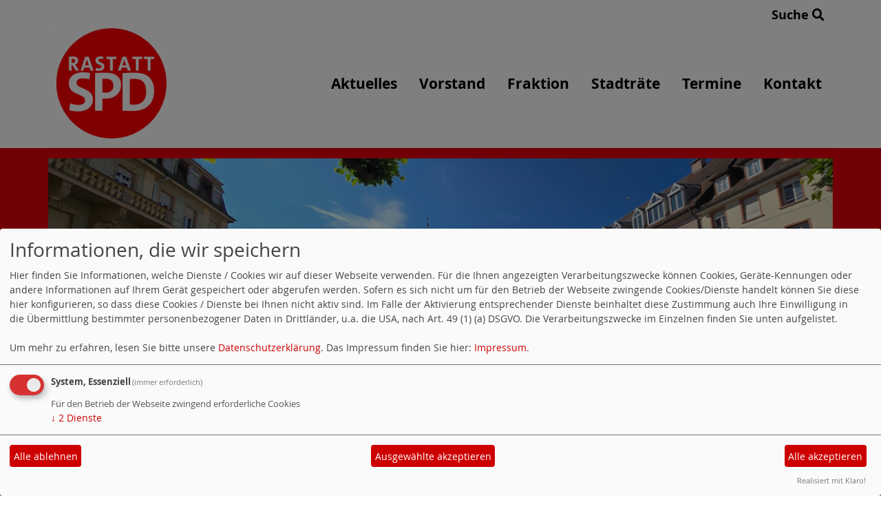

--- FILE ---
content_type: text/html; charset=utf-8
request_url: https://www.spd-rastatt.de/meldungen/das-wohl-der-familien-steht-im-mittelpunkt-des-vorstandes-der-spd-rastatt/
body_size: 4754
content:
<!DOCTYPE html>
<html lang="de">
<head>
    <meta charset="utf-8">
    <meta http-equiv="X-UA-Compatible" content="IE=edge">
    <meta name="viewport" content="width=device-width, initial-scale=1, shrink-to-fit=no">
    <meta http-equiv="cache-control" content="no-cache" />
    <meta http-equiv="pragma" content="no-cache" />
    <link href="/_websozicms/assets/css_js/bootstrap/4.5.0/css/bootstrap.min.css" rel="stylesheet">
    <link rel="stylesheet" type="text/css" href="/_websozicms/corner/themes/websozis2024/style.min.css" title="Standard" media="screen, projection" />
<title>Das Wohl der Familien steht im Mittelpunkt des Vorstandes der SPD Rastatt - SPD Ortsverein Rastatt</title> 
<style type="text/css" media="screen, projection"><!-- #headbg {background-image: url(/images/user_pages/banner_26_11.jpg);}--></style><meta name="keywords" content="SPD Ortsverein Rastatt" />
<meta name="description" content="SPD Rastatt" />
<meta name="robots" content="INDEX, FOLLOW" />
<meta name="language" content="de" />
<meta name="revisit-after" content="10 days" />
<meta name="author" content="SPD OV Rastatt" />
<link rel="canonical" href="https://www.spd-rastatt.de/meldungen/das-wohl-der-familien-steht-im-mittelpunkt-des-vorstandes-der-spd-rastatt/" />
<link rel="shortcut icon" href="/favicon.ico" type="image/x-icon" />
<meta property="og:type" content="website" />
<meta property="og:title" content="Das Wohl der Familien steht im Mittelpunkt des Vorstandes der SPD Rastatt - SPD Ortsverein Rastatt" />
<meta property="og:description" content="Einig war man sich darin, dass die Rheinau dringend einen Supermarkt zur Nahversorgung braucht. Hierin unterstützten die Vorstandsmitglieder das Engagement des Kollegen Bernd Schlögl, der die vom Elternbeirat der Johann-Peter-Hebel-Schule durchgeführte Unterschriftenaktion mit angestoßen hatte. „Dass die Stadt nun eine Bürgeranhörung zum Standort des neuen Supermarktes angekündigt hat ist der erste sichtbare Erfolg für die Eltern.", so Schlögl." />
<meta property="og:url" content="https://www.spd-rastatt.de/meldungen/das-wohl-der-familien-steht-im-mittelpunkt-des-vorstandes-der-spd-rastatt/" />

<script defer type="text/javascript" src="/_websozicms/assets/css_js/klaro/config.js"></script>
<link rel="stylesheet" type="text/css" href="/_websozicms/assets/css_js/klaro/klaro.min.css">
<script defer type="text/javascript" src="/_websozicms/assets/css_js/klaro/klaro-no-css.js"></script><!--rastatt-->
<link rel="stylesheet" href="/_websozicms/assets/css_js/system.min.3.css" />

<link rel="stylesheet" href="/_websozicms/assets/css_js/font-awesome/5.0.1/css/fontawesome-all.min.css" />
<link rel='stylesheet' href='/_websozicms/assets/css_js/shariff/3.2.1/shariff.complete.css'>

<link rel="alternate" type="application/rss+xml" title="SPD Rastatt Newsticker (RSS)" href="https://www.spd-rastatt.de/index.xml" />
<link rel="alternate" type="application/atom+xml" title="SPD Rastatt Newsticker (Atom)" href="https://www.spd-rastatt.de/atom.xml" />
<link rel="alternate" type="application/atom+xml" title="SPD Rastatt Termine (Atom + Gdata)" href="https://www.spd-rastatt.de/calendar.xml" />

<script type="text/javascript" src="/_websozicms/assets/css_js/jquery/3.6.0/jquery-3.6.0.min.js"></script>
<script type="text/javascript" src="/_websozicms/assets/css_js/jqueryui/1.12.1/jquery-ui.min.js"></script>
<link rel="stylesheet" href="/_websozicms/assets/css_js/jqueryui/1.12.1/themes/base/jquery-ui.min.css">
<script type="text/javascript" src="/_websozicms/assets/css_js/system.min.2.js"></script>
<script type="text/javascript">(function ($) { $(function() { $(".mj_accordion").mjAccordion()}); }(jQuery)); </script>
<script type="text/javascript">(function ($) { $(function() { $(".mj_tab").mjTab()}); }(jQuery)); </script><script type='text/javascript' src='/_websozicms/assets/css_js/ckeditor/ckeditor.js'></script >    <script type="text/javascript" src="/_websozicms/assets/css_js/bootstrap/4.5.0/js/bootstrap.min.js"></script>
    <script type="text/javascript" src="/_websozicms/assets/css_js/smartmenus/1.2.1/jquery.smartmenus.min.js"></script>
    <script type="text/javascript" src="/_websozicms/assets/css_js/smartmenus/1.2.1/addons/bootstrap-4/jquery.smartmenus.bootstrap-4.min.js"></script>
    <!--[if lt IE 9]>
    <script src="/_websozicms/assets/css_js/html5shiv/3.7.3/html5shiv.min.js"></script>
    <script src="/_websozicms/assets/css_js/respond/1.4.2/respond.min.js"></script>
    <![endif]-->
    <script type='text/javascript'>
document.addEventListener('DOMContentLoaded', function(){
  window.addEventListener('scroll', function() {
      if (window.scrollY > 150 && document.querySelectorAll('#klaro .cookie-modal').length <= 0)   {
        document.getElementById('navbar_top').classList.add('fixed-top');
        document.getElementById('navbar_top').classList.add('foverflow-y-menu');
        $('#logo').width('110px');

        // add padding top to show content behind navbar
        navbar_height = document.querySelector('.navbar').offsetHeight;
        document.body.style.paddingTop = navbar_height + 'px';

      } else {
        document.getElementById('navbar_top').classList.remove('fixed-top');
         // remove padding top from body
        document.body.style.paddingTop = '0';
        $('#logo').width('160px');
      }
  });
});



        </script>
        <script type='text/javascript'>$(document).ready(function() {
$(window).scroll(function() {
if ($(this).scrollTop() > 50) {
$('#toTopBtn').show();
} else {
$('#toTopBtn').hide();
}
});

$('#toTopBtn').click(function() {
$('html, body').animate({
scrollTop: 0
}, 1000);
return false;
});
});

        </script>    
</head>
<body>
  <div class="container">
      <div class="row searchrow">
        <div class="ml-auto"><a href="/?mod=search">Suche <i class="fas fa-search"></i></a></div>
      </div>
  </div>

<div class="container">
    <div class="row">
        <nav id='navbar_top' class='container-fluid navbar navbar-expand-lg navbar-light border-bottom'><div class="container"><a class="navbar-brand" href="/index.php"> <img src="/images/user_pages/logo-OV-Rastatt.png" alt="Seitenlogo" id="logo"></a>
    <button class="navbar-toggler ml-auto" type="button" data-toggle="collapse" data-target="#websozis2024-navbar-collapse-1" aria-controls="websozis2024-navbar-collapse-1" aria-expanded="false" aria-label="Toggle navigation">
        <i class="fas fa-bars"></i>
        Menü
      </button>
    <div class="collapse navbar-collapse" id="websozis2024-navbar-collapse-1">
    <ul class="nav navbar-nav mr-auto"></ul>
    <ul class="nav navbar-nav"><li class="nav-item"><a  class="nav-link" href="/index.php">Aktuelles</a></li><li class="nav-item"><a  class="nav-link" href="/ortsverein-rastatt/">Vorstand</a></li><li class="nav-item"><a  class="nav-link" href="/meldungen/uebersicht/fraktion/">Fraktion</a></li><li class="nav-item"><a  class="nav-link" href="/25367-stadtratsfraktion/">Stadträte</a></li><li class="nav-item"><a  class="nav-link" href="/termine/show/">Termine</a></li><li class="nav-item"><a  class="nav-link" href="/form/849/">Kontakt</a></li></ul></div></div></nav>    </div>
    </div>
</div>


<!-- Websozi-Header Bild  -->
<div class="container-fluid headerstrip">
<div class="container header mx-auto d-block">
                    <div class="jumbotron bg-white text-white" style="background: url('/images/user_pages/banner_26_11.jpg');">
            <div class="row justify-content-start align-text-bottom">

            </div>
                        </div>
            </div>
</div>



<!-- Page Content -->
<div class="container">
    <div class="col-lg-12">
    <div class="row block">

                </div>
    </div>
    </div>
</div>

<div class="container">
        <div class="col-lg-12 px-1">
            <div id="module" class="row">
                <div class="col-lg-12">
    <h2> Das Wohl der Familien steht im Mittelpunkt des Vorstandes der SPD Rastatt </h2>
     <div class="label label-default topic"> Veröffentlicht am 29.03.2009 <span class="kat_topic"> in Pressemitteilungen</span></div> <div class="articleText1 clearfix"><p>Einig war man sich darin, dass die Rheinau dringend einen Supermarkt zur Nahversorgung braucht. Hierin unterstützten die Vorstandsmitglieder das Engagement des Kollegen Bernd Schlögl, der die vom Elternbeirat der Johann-Peter-Hebel-Schule durchgeführte Unterschriftenaktion mit angestoßen hatte. „Dass die Stadt nun eine Bürgeranhörung zum Standort des neuen Supermarktes angekündigt hat ist der erste sichtbare Erfolg für die Eltern.&quot;, so Schlögl.</p>

</div> <div class="articleText2 clearfix"><p>Es komme jetzt darauf an, die Interessen der Bürger an guter Nahversorgung und das Wohl der Kinder an ungestörtem Unterricht optimal auszugleichen. Soweit erforderlich müsse die Verwaltungsspitze mit möglichen Marktunternehmen nochmals über weitere geeignete Standorte in der Rheinau sprechen, so die stellvertretende Ortsvereinsvorsitzende Inge Bellan-Payrault aus Wintersdorf.</p>

<p>Auf der ersten Sitzung nach Aufstellung von Gemeinderats- und Kreistagswahlliste hat der Vorstand gemeinsam mit dem Fraktionsvorsitzenden Gunter Kaufmann, MdL und den Spitzenkandidaten der Ortsteile eine Feinjustierung der Wahlkampfplanung vorgenommen. Ziel der nächsten Wochen ist, im offenen Gespräch mit den Menschen deutlich zu machen, wofür die SPD in den zurück liegenden Jahren immer stand und noch immer steht: Bürgerengagement ernst zu nehmen und zu fördern, zum Wohle der nächsten Generationen vernünftig mit den finanziellen Mitteln umzugehen und – gerade in Zeiten der Wirtschaftskrise – in Bildung und Erziehung zu investieren. „Wir brauchen den zupackenden Staat auch hier bei uns auf kommunaler Ebene.“, so Ortsvereinsvorsitzender Stefan Fluri.</p>

<p>Erfreut zeigte sich der Vorsitzende über den Rücklauf an Meinungen und Anregungen, den ein Mitmachwettbewerb in der BürgerInnenzeitung „Staffelschnatzer“ unter der Rubrik „Mein Rastatt – was ist das ?“ ergeben hatte. Viele der Anregungen hat man bereits angestoßen oder in das Wahlprogramm aufgenommen.</p>

<p>Optimistisch zeigte sich Vorstandsmitglied Margit Saldern im Hinblick auf das Familienfest, dass am Freitag vor Pfingsten auf dem Marktplatz stattfinden wird. „Bei Spielmobil und Musik haben Jung und Alt gut zu lachen“. Die Rechtspflegerin zeichnet verantwortlich für die rechtsgeschäftlichen Vorbereitungen des mittlerweile zur Tradition gewordenen Festes für Familien, welches dieses Jahr am 29. Mai ab 14 Uhr auf dem Rastatter Marktlatz stattfinden wird.</p>

</div> <div class="articlenav">&laquo; <a href="/meldungen/rastatter-spd-fordert-verteilung-staedtischer-anschreiben-durch-deutsche-post-ag/">Rastatter SPD fordert Verteilung städtischer Anschreiben durch Deutsche Post AG</a> <div class="right"><a href="/meldungen/20702-peer-steinbrueck-in-rastatt/">Peer Steinbrück in Rastatt</a> &raquo;</div></div> 
<!--
<rdf:RDF xmlns:rdf="http://www.w3.org/1999/02/22-rdf-syntax-ns#"
xmlns:dc="http://purl.org/dc/elements/1.1/"
xmlns:trackback="http://madskills.com/public/xml/rss/module/trackback/">
<rdf:Description rdf:about="https://www.spd-rastatt.de/meldungen/das-wohl-der-familien-steht-im-mittelpunkt-des-vorstandes-der-spd-rastatt/"
dc:identifier="https://www.spd-rastatt.de/meldungen/das-wohl-der-familien-steht-im-mittelpunkt-des-vorstandes-der-spd-rastatt/"
dc:title="Das Wohl der Familien steht im Mittelpunkt des Vorstandes der SPD Rastatt"
</rdf:RDF> --> 
</div><!-- End tsb -->            </div>
        </div>
</div>
<div class="container">
    <div class="col-lg-12">
                <div class="row block">
            <div class="col-lg-12 mb-2">
        <div class="card h-100 border border-dark" id="rblock22067">
    <div class="blocktitle"><h3>Suchen </h3></div>
     
<form action="index.php" method="get" style="margin:0" class="suche">
<p style="margin:0">
<input size="20" type="text" name="query" value="" /><input type="submit" value="Suchen"/>
<input type="hidden" name="mod" value="search" />
<input type="hidden" name="op" value="e" />
<input type="hidden" name="min" value="0" />
<input type="hidden" name="offset" value="10" />
<input type="hidden" name="menu" value="" />

</p>
</form>



</div></div><!-- end lblock --><div class="col-lg-4 mb-2 px-1">
        <div class="card border-0" id="rblock22060">
    <div class="blocktitle"><h3>Termine </h3></div>
     <p><a href="/termine/show/191865/">30.01.2026, 19:00&nbsp;Uhr - 22:00&nbsp;Uhr<br /><strong>Neujahrsempfang des Ortsvereins der SPD</strong><br />Erinnerungsstätte für die Freiheitsbewegungen in der deutschen Geschichte | Revolutionsmuseum</a></p>


</div></div><!-- end lblock --><div class="col-lg-4 mb-2 px-1">
        <div class="card border-0" id="rblock11107">
    <div class="blocktitle"><h3>Für Sie im Landtag </h3></div>
     <p><a href="https://www.jonas-nicolas-weber.de/"><img alt="Jonas Nicolas Weber" height="155" src="/images/user_pages/dscf0865-297x100.jpg" width="298" /></a></p>

</div></div><!-- end lblock --><div class="col-lg-4 mb-2 px-1">
        <div class="card border-0" id="rblock13790">
    <div class="blocktitle"><h3>Aktuelles aus dem Kreisverband </h3></div>
     <p><a href="http://www.spd-mittelbaden.de"><img src="/images/user_pages/banner_kv_2012.png" alt="Banner KV 2012" width="310" height="75" /></a></p>


</div></div><!-- end lblock --><div class="col-lg-4 mb-2 px-1">
        <div class="card border-0" id="rblock9626">
    <div class="blocktitle"><h3>Mitglied werden! Jetzt! </h3></div>
     <p><a href="https://www.spd.de/unterstuetzen/mitglied-werden/"><img alt="" height="62" src="/images/user_pages/banner_mitglied_310.png" width="310" /></a></p>

</div></div><!-- end lblock --><div class="col-lg-4 mb-2 px-1">
        <div class="card border-0" id="rblock9624">
    <div class="blocktitle"><h3>Rastatt im Dialog </h3></div>
     <p><a href="http://www.spd-rastatt.de/index.php?mod=formular&amp;op=show&amp;menu=100&amp;page_id=849"><img src="/images/user_pages/banner_buergerdialog_RA_310.png" alt="" width="310" height="176" /></a></p>


</div></div><!-- end lblock --><div class="col-lg-4 mb-2 px-1">
        <div class="card border-0" id="rblock10058">
    <div class="blocktitle"><h3>Unsere Stadträtinnen und Stadträte </h3></div>
     <center><img alt="" src="/images/user_pages/Fraktion200.jpg" width="244" /></center>

<p>&nbsp;</p>

<p style="text-align: center;">&nbsp;</p>

</div></div><!-- end lblock -->        </div>
            </div>
</div>
    <!-- /.row -->
    <!-- Footer -->
<div class="container-fluid">
    <footer>
        <div class="footer">
             <div class="mx-auto d-block">
                <a href="#" onclick="return klaro.show(undefined, true);return false;">Cookie-Manager</a> |<a href="/datenschutz/">Datenschutzerkl&auml;rung</a> |
				<a href="/impressum/">Impressum</a>            </div>
        </div>
        <a href="#" id="toTopBtn" class="cd-top text-replace js-cd-top cd-top--is-visible cd-top--fade-out" data-abc="true"></a>
        <!-- /.row -->
    </footer>
</div>

<!-- /.container -->
<script type='text/javascript' src='/_websozicms/assets/css_js/shariff/3.2.1/shariff.min.js'></script>
</body>
</html>
